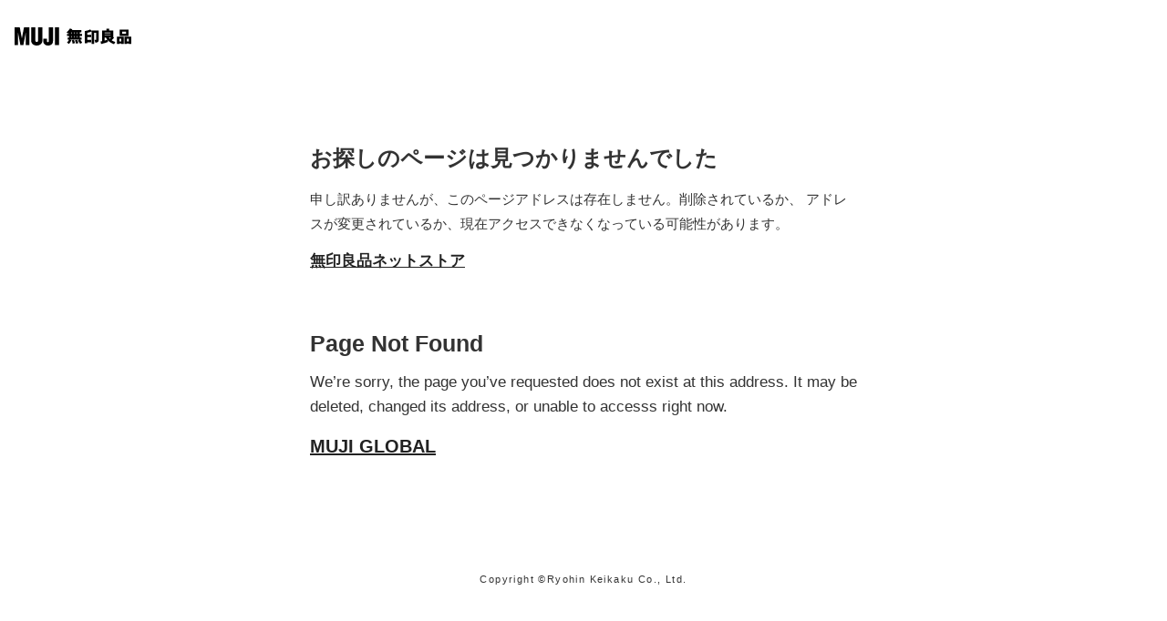

--- FILE ---
content_type: text/html
request_url: https://house.muji.com/mitakanoie/ki150601/130620/140317
body_size: 1903
content:
<!DOCTYPE html>
<html lang="ja">

<head>
  <meta charset="UTF-8">
  <title>Page Not Found | MUJI 無印良品</title>
  <meta name="description" content="Page Not Found">
  <meta name="ROBOTS" content="NOINDEX, NOFOLLOW">
  <meta name="viewport" content="initial-scale=1.0,user-scalable=no">
  <!-- normalize CSS -->
  <link rel="stylesheet" href="/error/css/normalize.css">
  <!-- country  CSS -->
  <link rel="stylesheet" href="/error/css/muji_jp.css">
  <!-- page original CSS -->
  <link rel="stylesheet" href="/error/css/style.css">
</head>
</head>

<body>
  <header class="main-header">
    <h1><img src="/error/img/logo-muji.svg" alt="MUJI 無印良品"></h1>
  </header>
  <main class="main">
    <section class="l-content">
      <div class="content-wrap">
         <section class="content-list-wrap ut-ja">
          <h2 class="cap-sub-title__ja">
            お探しのページは見つかりませんでした
          </h2>
          <p class="lead-ja">申し訳ありませんが、このページアドレスは存在しません。削除されているか、 アドレスが変更されているか、現在アクセスできなくなっている可能性があります。
          </p>
          <div class="btn-page-link">
            <a href="https://www.muji.com/jp/ja/store" class="link-ja">無印良品ネットストア</a>
          </div>
        </section>
       <section class="content-list-wrap ut-en">
          <h2 class="cap-sub-title__en">
            Page Not Found
          </h2>
          <p class="lead-en">We’re sorry, the page you’ve requested does not exist at this address. It may be deleted, changed its address, or unable to accesss right now.</p>
          <div class="btn-page-link">
            <a href="https://www.muji.com/" class="link-en">MUJI GLOBAL</a>
          </div>
        </section>
      </div>
    </section>

  </main>

<footer>
  <div class="footer-copyright">
    <small>Copyright &copy;Ryohin Keikaku Co., Ltd.</small>
  </div>
  </footer>
</body>
</html>

--- FILE ---
content_type: text/css
request_url: https://house.muji.com/error/css/muji_jp.css
body_size: 33
content:
body {color:#333; font-size: 14px; line-height:1.5; font-family: 'Hiragino Kaku Gothic ProN', Meiryo, sans-serif;}
#globalHeader .wrapper li {font-size: 12px;}

--- FILE ---
content_type: text/css
request_url: https://house.muji.com/error/css/style.css
body_size: 2497
content:
@charset 'UTF-8';
*,
*:before,
*:after {
  /* -webkit-font-smoothing: antialiased;
  -moz-font-smoothing: antialiased;
  font-smoothing: antialiased; */
  -webkit-box-sizing: border-box;
  -moz-box-sizing: border-box;
  -ms-box-sizing: border-box;
  box-sizing: border-box;
}

a,
a:active,
a:focus,
a:hover,
a:visited {
  border-bottom: none;
  color: inherit;
}

h1,
h2,
h3 {
  margin: 0;
}
body {
margin: 0;
font-family: "Helvetica Neue", 'Hiragino Kaku Gothic ProN', 'ヒラギノ角ゴ ProN W3', Meiryo, メイリオ, Osaka, 'MS PGothic', arial, helvetica, sans-serif;
}

.main {
  margin: 70px 0 120px;
}
.main-header {
  display: flex;
  align-items: center;
  position: relative;
  height: auto;
  padding: 20px 1pc;
}

.l-content a {
  color: #222;
  text-decoration: underline;
  -webkit-transition: all 0.3s ease 0s;
  transition: all 0.3s ease 0s;
}

.l-content a:hover {
  text-decoration: underline;
}

.content-wrap {
  list-style: none;
  padding: 0 15px;
  max-width: 1060px;
  margin: 0 auto;
}

.content-list-wrap {
  margin: 0 auto 60px;
  max-width: 600px;
}
.content-list-wrap p {
  margin: 0 0 15px;
}
.cap-sub-title__en {
font-size: 25px;
margin-bottom: 10px;
font-family: "Helvetica Neue","Hiragino Kaku Gothic ProN", "YakuHanJP", sans-serif;
}
.cap-sub-title__ja {
  font-size: 24px;
  margin-bottom: 10px;
  line-height: 1.8;
  font-family: "Gothic MB101 Bold", "Hiragino Kaku Gothic ProN", "YakuHanJP", sans-serif;
}
.content-list-wrap .lead-en {
font-size: 17px;
line-height: 1.6;
}
.content-list-wrap .lead-ja {
line-height: 1.8;
font-size: 15px;
}
.btn-page-link a {
  font-weight: bold;
  transition: all .3s ease 0s;
}
.btn-page-link a:hover {opacity: .8;}
.btn-page-link .link-en {
  font-size: 20px;
}
.btn-page-link .link-ja {
font-weight: bold;
font-size: 17px;
font-family: "Gothic MB101 Bold", "Hiragino Kaku Gothic ProN", "YakuHanJP", sans-serif;
}

footer {
font-size: 14px;
display: block;
margin-top: 15px;
text-align: center;
letter-spacing: .1em;
}
@media screen and (max-width: 767px) {
  .main-title {
    margin: 30px auto;
  }
  .content-wrap {
    margin: 30px auto;
    justify-content: space-between;
  }
  .content-list-wrap {
    margin-bottom: 50px;
    width: 100%;
  }
  .content-list-wrap p {
    margin: 0 0 20px;
}
  .content-wrap:after {
    padding: 10px 0;
  }
  .main {
    margin: 30px 0 60px;
  }
  .content-list-wrap .lead-en {line-height: 1.5;}
  .btn-page-link .link-en {font-size: 19px;}
  .btn-page-link .link-ja {font-size: 17px;}
}
@media screen and (max-width: 480px) {
  .cap-sub-title__en {font-size: 6.7vw;}
  .cap-sub-title__ja {font-size: 5.6vw;}
}